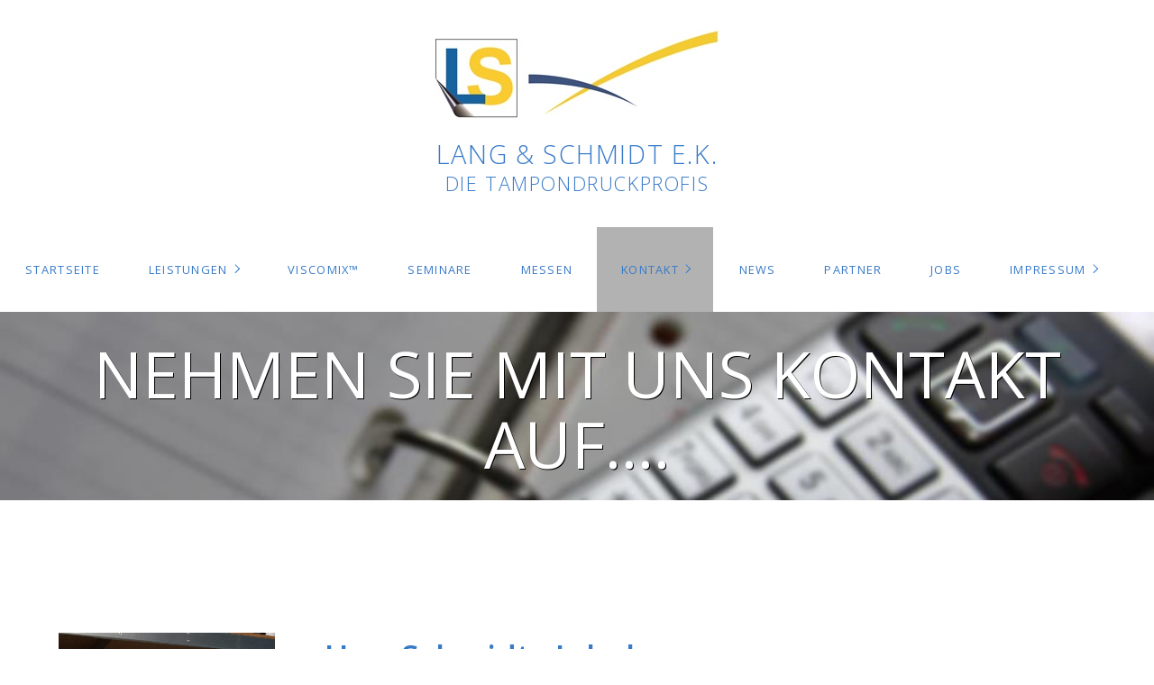

--- FILE ---
content_type: text/html
request_url: https://www.lang-schmidt.de/kontakt.html
body_size: 21886
content:
<!DOCTYPE HTML> <html prefix="og: https://ogp.me/ns#" class="no-js responsivelayout supportsbreakout" lang="de" data-zpdebug="false" data-ptr="" data-pagename="Kontakt"> <head> <meta http-equiv="content-type" content="text/html; charset=utf-8"> <meta name="viewport" content="width=device-width, initial-scale=1.0"> <meta name="description" content=""> <meta name="keywords" content="Tampondruckmaschinen; Siebdruckmaschinen; Klischees, Tampons; Printcolor; Pr&#246;ll; Coronavorbehandlung; Trocknung; Padprinting"> <meta name="generator" content="Zeta Producer 16.7.0.0, ZP16X, 26.07.2023 06:52:54"> <meta name="robots" content="index, follow"> <title>Kontakt</title> <meta property="og:type" content="website"> <meta property="og:title" content="Kontakt"> <meta property="og:description" content=""> <meta property="og:url" content="https://www.lang-schmidt.de/kontakt.html"> <meta property="twitter:card" content="summary_large_image"> <meta property="twitter:title" content="Kontakt"> <meta property="twitter:description" content=""> <script>
		document.documentElement.className = document.documentElement.className.replace(/no-js/g, 'js');
	</script> <link rel="stylesheet" href="assets/bundle.css?v=638327858287378043"> <link rel="stylesheet" href="assets/bundle-print.css?v=638327858157355158" media="print"> <script src="assets/bundle.js?v=638327858287397975"></script> <link rel="canonical" href="https://www.lang-schmidt.de/kontakt.html"> <link rel="preload" href="assets/fonts/fontawesome-webfont.woff2?v=4.7.0" as="font" type="font/woff2" crossorigin=""> <style>
/* Slider, die als erstes Element auf der Seite benötigen andere Abstände und Schriftgrößen etc. */
.topslider .zpRow.zpwSlider{
	margin-top: 0 !important;
}
.topslider .zpRow.zpwSlider .zpRowInner{
	padding-top: 0;
}
.topslider .zp13sliderWidget .zp13slider-caption{
	font-size: 1.2em;
}
.topslider .zp13sliderWidget .zp13slider-caption h1, 
.topslider .zp13sliderWidget .zp13slider-caption h2, 
.topslider .zp13sliderWidget .zp13slider-caption h3 {
	font-size: 3em;
	margin-bottom: .3em;
}

/*Änderung der Hintergrundfarbe des Footers. 
#footer ist der Container mit den Links und dem Copyright Text. 
#totop ist der Container mit dem ^ Zeichen, das einen an den Anfang der Seite bringt.
color beschreibt die Schriftfarbe,
background-color die Hintergrundfarbe
*/
#search,
#footer,
#totop {
    color: #e7e7e7;
    background-color: #3e3d3d;
}


/*Änderung der Farbe des ^ Zeichens im Footer.
#totop a ist das ^ Zeichen.
#totop a:hover beschreibt den Zustand, wenn die Maus über dem Zeichen "schwebt"
*/
#totop a {
	color: #e7e7e7;
}
#totop a:hover {
	color: #F39C12;
}
</style> <script>
		// if after 1000ms we haven't got webfonts, show the user something, a FOUT is better than nothing
		// http://kevindew.me/post/47052453532/a-fallback-for-when-google-web-font-loader-fails
		setTimeout(function() {
			// you can have the webfont.js cached but still have no classes fire and you will have a window.WebFontConfig object
			if ( ! ("WebFont" in window)) {
				// non wfl loader class name because their events could still fire
				document.getElementsByTagName("html")[0].className += " wf-fail";
			}
		}, 1000);
	
		WebFontConfig = {
			custom: { 
				families: [ 'Open+Sans:300,400,600' ], 
				urls: ['media/fonts/zp-webfonts.css?v=1825680248']
			}
		};
	</script> <script src="assets/js/webfont/1.6.28/webfont-local.js"></script> <link class="zpfaviconmeta" rel="shortcut icon" type="image/x-icon" href="assets/favicon-96x96.png?v=2021070601"> <script async src="https://www.googletagmanager.com/gtag/js?id=G-0FZKCQ48FW"></script> <script>
  window.dataLayer = window.dataLayer || [];
  function gtag(){dataLayer.push(arguments);}
  gtag('js', new Date());

  gtag('config', 'G-0FZKCQ48FW');
</script> </head> <body id="flat-responsive" class="notouch haswebdescription hasfixednav hasheader"> <script type="text/javascript">
  (function(d,s){var l=d.createElement(s),e=d.getElementsByTagName(s)[0];
    l.async=true;l.type='text/javascript';
    l.src='https://www.visableleads.com/v1/cp/6d26639c3b7ec52435c03fc5e4422e5f';

    e.parentNode.insertBefore(l,e);
  })(document,'script');
</script> <a id="top"></a> <div id="header"> <div id="webdescription"> <div id="logo"><a href="index.html"><img src="assets/logo.jpg" width="315" height="100" alt="index.html"></a></div> <div id="webtext"> <div id="webname"><a href="index.html">Lang & Schmidt e.K.</a></div> <div id="slogan">die Tampondruckprofis</div> </div> </div> <div id="nav"> <ul class="zpmarkactive default submenu touchhovermenu clickhovermenu out" data-trianglemode="true"><li class="logo"><a href="index.html"><img src="assets/logo.jpg" width="315" height="100" alt="index.html"></a></li><li class="zpnodefaults"><a href="index.html" data-isredirected="false">Startseite</a></li><li class="zpnodefaults haschilds"><a href="leistungen.html" data-isredirected="false">Leistungen</a><ul><li class="zpnodefaults haschilds"><a href="tampondruckmaschinen-02.html" data-isredirected="false">Tampondruckmaschinen</a><ul><li class="zpnodefaults"><a href="tampondruckmaschinen.html" data-isredirected="false">Tampondruckmaschinen</a></li><li class="zpnodefaults"><a href="x-1-baureihe.html" data-isredirected="false">X1 Baureihe</a></li><li class="zpnodefaults"><a href="mpx1-module.html" data-isredirected="false">MPX1 Module</a></li><li class="zpnodefaults"><a href="mx-1-module.html" data-isredirected="false">MX1 Module</a></li><li class="zpnodefaults"><a href="x-5.html" data-isredirected="false">X5</a></li></ul></li><li class="zpnodefaults"><a href="automationen.html" data-isredirected="false">Automationen</a></li><li class="zpnodefaults"><a href="siebdruckmaschinen.html" data-isredirected="false">Siebdruckmaschinen</a></li><li class="zpnodefaults"><a href="uv-geraete.html" data-isredirected="false">UV Geräte</a></li><li class="zpnodefaults"><a href="corona-plasma.html" data-isredirected="false">Corona-Plasma</a></li><li class="zpnodefaults"><a href="nir-trocknung.html" data-isredirected="false">NIR Trocknung</a></li><li class="zpnodefaults"><a href="nanocleaner.html" data-isredirected="false">Nanocleaner</a></li><li class="zpnodefaults"><a href="zubehoer.html" data-isredirected="false">Zubehör</a></li><li class="zpnodefaults"><a href="farben.html" data-isredirected="false">Farben</a></li><li class="zpnodefaults"><a href="gebrauchtes.html" data-isredirected="false">Gebrauchtes</a></li></ul></li><li class="zpnodefaults"><a href="viscomix.html" data-isredirected="false">Viscomix™</a></li><li class="zpnodefaults"><a href="seminare.html" data-isredirected="false">Seminare</a></li><li class="zpnodefaults"><a href="messen.html" data-isredirected="false">Messen</a></li><li class="zpnodefaults haschilds"><a class="active" href="kontakt.html" data-isredirected="false">Kontakt</a><ul><li class="zpnodefaults"><a href="wegbeschreibung.html" data-isredirected="false">Wegbeschreibung</a></li></ul></li><li class="zpnodefaults"><a href="news.html" data-isredirected="false">News</a></li><li class="zpnodefaults"><a href="partner.html" data-isredirected="false">Partner</a></li><li class="zpnodefaults"><a href="jobs.html" data-isredirected="false">Jobs</a></li><li class="zpnodefaults haschilds"><a href="impressum.html" data-isredirected="false">Impressum</a><ul><li class="zpnodefaults"><a href="datenschutz.html" data-isredirected="false">Datenschutz</a></li></ul></li><li class="overflownonly"><a href="#" id="mobilenavtoggle" class="tabletonly toggle" aria-label="Menü ein-/ausblenden">&#9776; Menü</a></li></ul> <script>
$z(document).ready(function(){
	// we find the active page's a-tag and then walk upwards the dom marking the respective parent li as active/open
	$z('ul.zpmarkactive.default li a.active').parents('li').each(function(index){
		var that = this;
		// do not add open class to immediate parent li
		if ( index > 0 ){
			$z(that).addClass('open');
		}
		$z(that).addClass('active');
		//$z(that).find('> a').addClass('active');
	});
	$z("ul.zpmarkactive.default").removeClass("zpmarkactive");
	
	/*
	$z("ul.zpmarkactive.default li:has(a.active)").addClass("active");
	$z("ul.zpmarkactive.default li.haschilds > a").addClass("haschilds");
	$z("ul.zpmarkactive.default li.haschilds:has(a.active)").addClass("active");
	$z("ul.zpmarkactive.default li.active > a").addClass("active");
	
	$z("ul.zpmarkactive.default").removeClass("zpmarkactive")
	*/
});
</script> </div> </div> <div id="slider" class="noprint"> <a id="a1905"></a> <div id="headerslider" class="flexslider"> <div class="flex-container"> <ul class="slides"> <li class="first"> <img loading="lazy" src="media/images/9a8bb7afc84143a09ecf20ce6553c178-large.jpg" width="979" height="160" class="zpfocal" data-focus-x="50" data-focus-y="50" data-image-w="979" data-image-h="160" alt=""> <div class="flex-caption"> <h1 style="">Nehmen Sie mit uns Kontakt auf....</h1> </div> </li> <li> <img loading="lazy" src="media/images/kontakt-large.jpg" width="979" height="160" class="zpfocal" data-focus-x="50" data-focus-y="50" data-image-w="979" data-image-h="160" alt=""> <div class="flex-caption"> <h2 style="">Nehmen Sie mit uns Kontakt auf....</h2> </div> </li> </ul> </div> </div> <script>
		$z(document).ready(function() {
			var useCssAnimation = false;
			
			var autoplay = true;
			if ( $z("body").hasClass("zpreducemotion") && 'slide' !== 'fade' ){  // don't allow moving animations
				autoplay = false;
			}
			
			function initSlider(){
				console.log("Num Headers: 2");
				$z('#headerslider .flex-container').flexslider({
					useCSS: useCssAnimation,
					keyboard: true,
					itemMargin: 0,
					animation: 'slide',
					controlsContainer: '#headerslider.flexslider',
					slideshow: autoplay,
					slideshowSpeed: 3000,
					directionNav: true,touch: true,
					controlNav: false,
					randomize: false,
					
					pauseOnHover: true,
					smoothHeight: false,
					start: function(el){
						focalImages();
					},
					prevText: "zur&#252;ck",
					nextText: "weiter"
				});
				$z('#headerslider.flexslider').addClass("inited");
			}
			
			if ( $z('#headerslider .flex-container ul.slides li img').length > 0 ){
				// init flexslider after 1st image has loaded, so have dimensions as quickly as possible without having to wait too long on window loaded or such and can start right with doc ready
				$z('#headerslider .flex-container ul.slides li img').first().one("load", initSlider).each(function() {
					if(this.complete) $z(this).trigger('load');
				}); // .each() is to work around a browser bugs which don't fire load() for cached images http://stackoverflow.com/a/3877079
			}
			else{
				// also init flexslider if it doesn't contain images and is text only
				initSlider();
			}
			
			// make sure the slider is properly resized when the window is resized (400ms after window.resize ended)
			$z('#headerslider .flex-container').on('resize',function(event){
				// prevents slider.resize() from causing a windows.resize event again which looped
				event.stopPropagation();
			});
			var sliderTimeout1905 = null;
			$z(window).resize(function(event) {
				clearTimeout(sliderTimeout1905);
				sliderTimeout1905 = setTimeout(function() {
					var slider = $z('#headerslider .flex-container').data('flexslider');   
					debug.log("Resizing Slider: ", slider);
					if ( slider ){  // if slider contains only one image, slider will be undefined
						$z(slider).css('height', '');
						slider.resize();
					}
					clearTimeout(sliderTimeout1905); 
				}, 400);
			});
			
			// activate links for individual slideshow
			$z('#headerslider .flex-container ul.slides li[data-clickurl]').css("cursor","pointer");
			$z('#headerslider .flex-container ul.slides li[data-clickurl]').click(function (event){
				// Because this script captures clicks for a container, it will also fire when a regular link inside the container 
				// is clicked. Therefore, we check below, if a regular link i.e. <a href="#"> was the target of the click.
				// Depending on the browser used, event.target might not be available, but event.srcElement would…
				var targ;
				if (event.target){
					targ = event.target;
				}
				else if (event.srcElement) {
					targ = event.srcElement;
				}
				if (targ.nodeName == "A") {
					// a regular link i.e. in a Caption was clicked. Return early, so the link's href doesn't get overridden
					return;
				}
				
				if ( $z(this).data("clicktarget") ){
					window.open($z(this).data("clickurl"), $z(this).data("clicktarget"));
				}
				else{
					window.location = $z(this).data("clickurl");
				}
				event.preventDefault;
				return false;
			});
		});
  	</script> </div> <div id="content" class="main"> <div class="zparea zpgrid" data-numcolumns="" data-areaname="Standard" data-pageid="608"> <div id="container_229" class="zpContainer first last zpBreakout " data-zpeleel="container" data-zpleid="229"> <div class="zpRow standard " data-row-id="600"> <div class="zpColumn zpSpacer zpColumnWidth1 c12 first last" style="" data-column-id="816"> <div class="zpColumnItem"> <div id="a2257" data-article-id="2257" data-zpleid="2257" class="articlearea zpwSpacer"> </div> </div> </div> </div> <div class="zpRow standard " data-row-id="559"> <div class="zpColumn odd zpColumnWidth2 c3 first" style="" data-column-id="735"> <div class="zpColumnItem"> <div id="a2081" data-article-id="2081" data-zpleid="2081" class="articlearea zpwBild"> <a class="zpnolayoutlinkstyles" href="mailto:info@lang-schmidt.de" rel="nofollow"> <img loading="lazy" class="singleImage" style="display: block;" src="media/images/uwe-schmidt_50.jpg" width="240" height="320" alt=""> </a> </div> </div> </div> <div class="zpColumn even zpColumnWidth2 c6 last" style="" data-column-id="736"> <div class="zpColumnItem"> <div id="a2082" data-article-id="2082" data-zpleid="2082" class="articlearea zpwText"> <h2 data-zpfieldname="headline">Uwe Schmidt - Inhaber</h2> <p><span style="color: #ff9900"><strong>Siebdruckermeister</strong></span></p> <p>Tel.: 00 49 91 71 -&nbsp;98 18 60</p> <p>Mobil: 00 49 172 869 13 91</p> <p>Fax: 00 49 91 71 - 98 18 58</p> <p>Mail: <a href="mailto:info@lang-schmidt.de">info@lang-schmidt.de</a></p> <p>&nbsp;</p> <p>bei Fragen rund um Ihr Verbrauchsmaterial und Lieferungen </p> </div> </div> </div> </div> <div class="zpRow standard " data-row-id="601"> <div class="zpColumn zpSpacer zpColumnWidth1 c12 first last" style="" data-column-id="817"> <div class="zpColumnItem"> <div id="a2258" data-article-id="2258" data-zpleid="2258" class="articlearea zpwSpacer"> </div> </div> </div> </div> <div class="zpRow standard " data-row-id="560"> <div class="zpColumn odd zpColumnWidth2 c3 first" style="" data-column-id="738"> <div class="zpColumnItem"> <div id="a2085" data-article-id="2085" data-zpleid="2085" class="articlearea zpwBild"> <a class="zpnolayoutlinkstyles" href="mailto:kuscharski@lang-schmidt.de" rel="nofollow"> <img loading="lazy" class="singleImage" style="display: block;" src="media/images/torsten-kuscharski_50.jpg" width="240" height="320" alt=""> </a> </div> </div> </div> <div class="zpColumn even zpColumnWidth2 c9 last" style="" data-column-id="739"> <div class="zpColumnItem"> <div id="a2086" data-article-id="2086" data-zpleid="2086" class="articlearea zpwText"> <h2 data-zpfieldname="headline">Torsten Kuscharski - Verkaufsleiter</h2> <p><strong><span style="color: #ff9900">Siebdruckermeister</span></strong></p> <p>Mobil: 00 49 172 869 13 92</p> <p>Mail: <a href="mailto:kuscharski@lang-schmidt.de">kuscharski@lang-schmidt.de</a></p> <p>&nbsp;</p> <p>Beratung und Planung von Tampondruckanlagen, Schulungen und Inbetriebnahmen, Problemlösungen rund um den Tampondruck - Bundesweit</p> </div> </div> </div> </div> <div class="zpRow standard " data-row-id="682"> <div class="zpColumn zpSpacer zpColumnWidth1 c12 first last" style="" data-column-id="923"> <div class="zpColumnItem"> <div id="a2436" data-article-id="2436" data-zpleid="2436" class="articlearea zpwSpacer"> </div> </div> </div> </div> </div> </div> </div> <div id="footer" class="container"> <div id="xmenu" class=""> <a class="xmenulink" href="index.html">Startseite</a> <a class="xmenulink" href="kontakt.html">Kontakt</a> <a class="xmenulink" href="impressum.html">Impressum</a> <a class="xmenulink" href="seite-nicht-gefunden.html">Datenschutz</a> </div> <div id="copyright"> © 2019 L & S Siebdruckbedarf e. K. </div> </div> <div id="totop" class="container noprint"> <a href="#top" class="zpSO-Uplink-Flat zpnolayoutlinkstyles" title="Nach oben"><span class="zp-sronly">Nach oben</span></a> </div> <script>	
		function setoverflown(s){
			var retcode = false;
			if ( $z("#nav").is(":hover") || ! $z("#nav > ul > li").length ){
				// mouse is over nav, which opens submenues and might cause the overflow
				// OR empty nav - needed because for IE an empty #nav == overflown()
				return false;
			}
			
			$z("#nav > ul").removeClass("overflown");
			if ( $z("#nav:not(.on) > ul").overflown() ){
				// nav is already overflown by 1st-Level Menu entries (too many entries)
				$z("#nav > ul").addClass("overflown");
				retcode = true;
			}
			else{
				// on non touch devices, check if nav would be overflown horizontally if all submenues are visible (i.e. too many submenues expanding to the right)
				$z("#nav > ul ul:not(.nocalcoverflow)").css("display", "block");
				if ( $z("#nav:not(.on) > ul").overflown("x") ){
					$z("#nav > ul").addClass("overflown");
					retcode = true;
				}
				$z("#nav > ul ul:not(.nocalcoverflow)").css("display", "");
				
				// if the previous check didn't already match, check if one of the submenus is higher than the available space in the window because the nav is fixed and wouldn't scroll
				if ( !retcode && $z("#nav.fixed").length ){
					$z("#nav.fixed > ul ul:not(.nocalcoverflow)").css("display", "block");
					$z("#nav.fixed > ul ul:not(.nocalcoverflow)").each(function(){
						var eltop = $z(this).offset().top - $(window).scrollTop(); // gets the effective top position relative to the window
						if ( (eltop + $(this).innerHeight()) > $z(window).innerHeight() ){
							// submenu doesn't fit on screen and would be cut off
							$z("#nav.fixed > ul").addClass("overflown");
							retcode = true;
							$z("#nav.fixed > ul ul:not(.nocalcoverflow)").css("display", "");
							// exit the each loop early
							return false;
						}
					});
					$z("#nav.fixed > ul ul:not(.nocalcoverflow)").css("display", "");
				}
			}
			
			// see if we need to scale to the logo to fit besides the mobile menu-button
			var availspace = $z("#nav > ul").width() - $z("#nav > ul > li.overflownonly").width();
			$z("#nav > ul > li.logo").css("max-width", availspace + "px");
			
			return retcode;
		}
		
		function stickyNav(topoffset){
			// make navigations menu sticky when scrolling the menu past the top of the window
			var scrolltop = $z("body").scrollTop() || (document.documentElement && document.documentElement.scrollTop) || 0;
			
			if ( !$z("#nav ul ul:visible").length && scrolltop - topoffset >= 0){
				$z("body").addClass("padded");
				$z("#nav").addClass("fixed");
			}
			else{
				$z("body").removeClass("padded");
				$z("#nav").removeClass("fixed");
			}
			// with a little delay, check if the menu gets overflown (i.e. because we're also displaying the logo in the nav now
			setTimeout(function(){setoverflown();}, 100);
		}
		// globals
		var navOffset;
		
		$z(document).ready(function(){
			// smooth scroll the layout specific go to top link
			$z("a.zpSO-Uplink-Flat").click(function(e){
				e.preventDefault();
				if ( $z(this.hash).length ){
					$z('html,body').animate({
							scrollTop: $z(this.hash).offset().top - parseInt($z("body").css("padding-top"))
					}, 500);
					window.location.hash = this.hash;
				}
			});
		
			// switches the Mobile Navigation-Menu on/off, when "Menu" link is clicked.
			$z("a#mobilenavtoggle").on("click", function(e){
				e.preventDefault();
				$z("#nav").toggleClass("on");
				setoverflown();
			});	
			
			setoverflown();
			var resizeTimeout = null;
			$z(window).resize(zpthrottle(100, function(event) {
				var event = event || window.event;
				if ( event && $z(event.target.nodeType).length == 0 ){// enable window.resize only for the window object (resizing elements might also trigger window.resize) which doesn't have a nodeType
					setoverflown();
				}
			}));	
			
			if ( "false" == "false" && ("true" == "true" || "false" == "true") ){
				navOffset = $z("#nav:not(.fixed)").offset().top;
				setTimeout(function(){stickyNav(navOffset);}, 100);
			}
		});
		
		$z(window).on('load', function(){
			setTimeout(function(){setoverflown();}, 500);
			var navheight = 0;
			if ( "false" == "false" ){
				navheight = $z("#nav").outerHeight();
			}
			// pull anchors below fixed header into visible area
			if ( location.hash != "" && $z(':target').length ) {
				$z('html,body').animate({scrollTop: $z(':target').offset().top - navheight - 10 }, 600);
			}
			$z("a[href*='#']:not([href='#'])").not(".zpNoScroll").click(function () {
				var target = $z(this).attr("href");
				target = target.substring(target.indexOf("#"));
				if ( $z(target).length ){
					$z('html,body').animate({scrollTop: $z(target).offset().top - navheight - 10 }, 600);
				}
			});
			
			if ( "false" == "false" && ("true" == "true" || "false" == "true") ){
				if ( $z("#nav:not(.fixed)").length ){
					navOffset = $z("#nav:not(.fixed)").offset().top;
				}
				setTimeout(function(){stickyNav(navOffset);}, 500);
				$z(window).scroll(zpthrottle(100, function(event) {
					stickyNav(navOffset);
				}));
			}

		});
	</script> 
<!--
* Layout: Flat Responsive by StS
* $Id: default.html 2023-03-02 17:23:19 +0100 Stefan S  ec42e40d01882b7ce32f3332ab0d932ac2717c1b $
-->
 </body> </html>